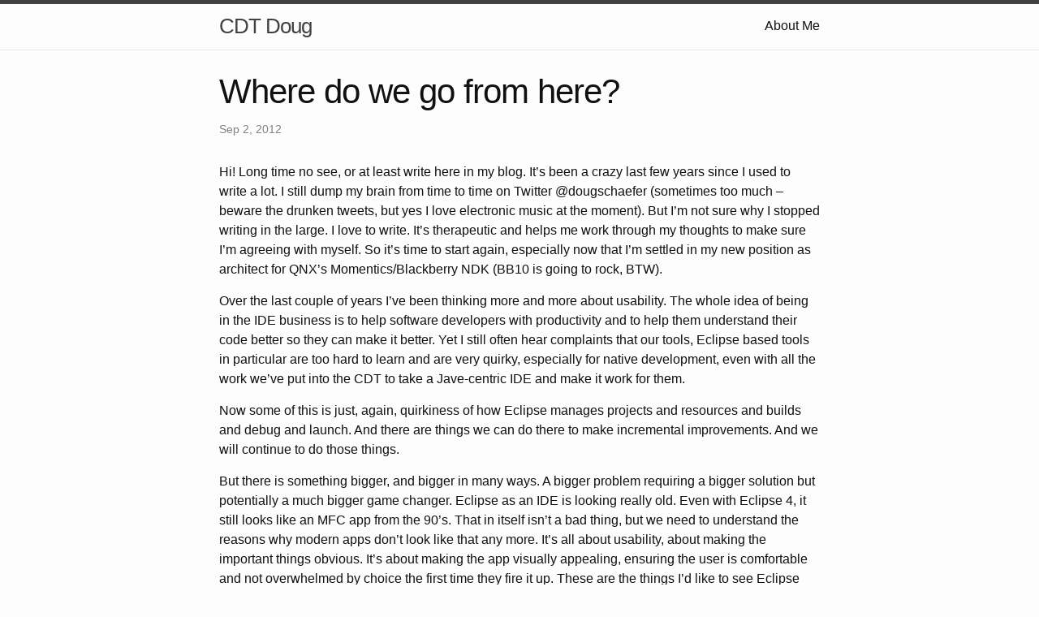

--- FILE ---
content_type: text/html; charset=utf-8
request_url: https://cdtdoug.ca/2012/09/02/where-do-we-go-from-here.html
body_size: 3297
content:
<!DOCTYPE html>
<html lang="en"><head>
  <meta charset="utf-8">
  <meta http-equiv="X-UA-Compatible" content="IE=edge">
  <meta name="viewport" content="width=device-width, initial-scale=1"><!-- Begin Jekyll SEO tag v2.6.1 -->
<title>Where do we go from here? | CDT Doug</title>
<meta name="generator" content="Jekyll v3.9.0" />
<meta property="og:title" content="Where do we go from here?" />
<meta name="author" content="Doug Schaefer" />
<meta property="og:locale" content="en_US" />
<meta name="description" content="Hi! Long time no see, or at least write here in my blog. It’s been a crazy last few years since I used to write a lot. I still dump my brain from time to time on Twitter @dougschaefer (sometimes too much – beware the drunken tweets, but yes I love electronic music at the moment). But I’m not sure why I stopped writing in the large. I love to write. It’s therapeutic and helps me work through my thoughts to make sure I’m agreeing with myself. So it’s time to start again, especially now that I’m settled in my new position as architect for QNX’s Momentics/Blackberry NDK (BB10 is going to rock, BTW)." />
<meta property="og:description" content="Hi! Long time no see, or at least write here in my blog. It’s been a crazy last few years since I used to write a lot. I still dump my brain from time to time on Twitter @dougschaefer (sometimes too much – beware the drunken tweets, but yes I love electronic music at the moment). But I’m not sure why I stopped writing in the large. I love to write. It’s therapeutic and helps me work through my thoughts to make sure I’m agreeing with myself. So it’s time to start again, especially now that I’m settled in my new position as architect for QNX’s Momentics/Blackberry NDK (BB10 is going to rock, BTW)." />
<link rel="canonical" href="https://cdtdoug.ca/2012/09/02/where-do-we-go-from-here.html" />
<meta property="og:url" content="https://cdtdoug.ca/2012/09/02/where-do-we-go-from-here.html" />
<meta property="og:site_name" content="CDT Doug" />
<meta property="og:type" content="article" />
<meta property="article:published_time" content="2012-09-02T12:59:00+00:00" />
<script type="application/ld+json">
{"@type":"BlogPosting","mainEntityOfPage":{"@type":"WebPage","@id":"https://cdtdoug.ca/2012/09/02/where-do-we-go-from-here.html"},"author":{"@type":"Person","name":"Doug Schaefer"},"headline":"Where do we go from here?","dateModified":"2012-09-02T12:59:00+00:00","datePublished":"2012-09-02T12:59:00+00:00","url":"https://cdtdoug.ca/2012/09/02/where-do-we-go-from-here.html","description":"Hi! Long time no see, or at least write here in my blog. It’s been a crazy last few years since I used to write a lot. I still dump my brain from time to time on Twitter @dougschaefer (sometimes too much – beware the drunken tweets, but yes I love electronic music at the moment). But I’m not sure why I stopped writing in the large. I love to write. It’s therapeutic and helps me work through my thoughts to make sure I’m agreeing with myself. So it’s time to start again, especially now that I’m settled in my new position as architect for QNX’s Momentics/Blackberry NDK (BB10 is going to rock, BTW).","@context":"https://schema.org"}</script>
<!-- End Jekyll SEO tag -->
<link rel="stylesheet" href="/assets/main.css"><link type="application/atom+xml" rel="alternate" href="https://cdtdoug.ca/feed.xml" title="CDT Doug" /></head>
<body><header class="site-header" role="banner">

  <div class="wrapper"><a class="site-title" rel="author" href="/">CDT Doug</a><nav class="site-nav">
        <input type="checkbox" id="nav-trigger" class="nav-trigger" />
        <label for="nav-trigger">
          <span class="menu-icon">
            <svg viewBox="0 0 18 15" width="18px" height="15px">
              <path d="M18,1.484c0,0.82-0.665,1.484-1.484,1.484H1.484C0.665,2.969,0,2.304,0,1.484l0,0C0,0.665,0.665,0,1.484,0 h15.032C17.335,0,18,0.665,18,1.484L18,1.484z M18,7.516C18,8.335,17.335,9,16.516,9H1.484C0.665,9,0,8.335,0,7.516l0,0 c0-0.82,0.665-1.484,1.484-1.484h15.032C17.335,6.031,18,6.696,18,7.516L18,7.516z M18,13.516C18,14.335,17.335,15,16.516,15H1.484 C0.665,15,0,14.335,0,13.516l0,0c0-0.82,0.665-1.483,1.484-1.483h15.032C17.335,12.031,18,12.695,18,13.516L18,13.516z"/>
            </svg>
          </span>
        </label>

        <div class="trigger"><a class="page-link" href="/about.html">About Me</a></div>
      </nav></div>
</header>
<main class="page-content" aria-label="Content">
      <div class="wrapper">
        <article class="post h-entry" itemscope itemtype="http://schema.org/BlogPosting">

  <header class="post-header">
    <h1 class="post-title p-name" itemprop="name headline">Where do we go from here?</h1>
    <p class="post-meta">
      <time class="dt-published" datetime="2012-09-02T12:59:00+00:00" itemprop="datePublished">Sep 2, 2012
      </time></p>
  </header>

  <div class="post-content e-content" itemprop="articleBody">
    <p>Hi! Long time no see, or at least write here in my blog. It’s been a crazy last few years since I used to write a lot. I still dump my brain from time to time on Twitter @dougschaefer (sometimes too much – beware the drunken tweets, but yes I love electronic music at the moment). But I’m not sure why I stopped writing in the large. I love to write. It’s therapeutic and helps me work through my thoughts to make sure I’m agreeing with myself. So it’s time to start again, especially now that I’m settled in my new position as architect for QNX’s Momentics/Blackberry NDK (BB10 is going to rock, BTW).</p>

<p>Over the last couple of years I’ve been thinking more and more about usability. The whole idea of being in the IDE business is to help software developers with productivity and to help them understand their code better so they can make it better. Yet I still often hear complaints that our tools, Eclipse based tools in particular are too hard to learn and are very quirky, especially for native development, even with all the work we’ve put into the CDT to take a Jave-centric IDE and make it work for them.</p>

<p>Now some of this is just, again, quirkiness of how Eclipse manages projects and resources and builds and debug and launch. And there are things we can do there to make incremental improvements. And we will continue to do those things.</p>

<p>But there is something bigger, and bigger in many ways. A bigger problem requiring a bigger solution but potentially a much bigger game changer. Eclipse as an IDE is looking really old. Even with Eclipse 4, it still looks like an MFC app from the 90’s. That in itself isn’t a bad thing, but we need to understand the reasons why modern apps don’t look like that any more. It’s all about usability, about making the important things obvious. It’s about making the app visually appealing, ensuring the user is comfortable and not overwhelmed by choice the first time they fire it up. These are the things I’d like to see Eclipse the IDE exhibit out of the box. But as we all know it’s huge mountain to climb to get there requires expertise we as engineers don’t naturally by rule have in our DNA. That is: understanding the humanities, how people think, especially people not always like ourselves, empathizing with them.</p>

<p>So how do we start? My first reaction is to throw away every plug-in with a .ui component in it’s name. Or take everything that depends on SWT and toss it. That’s pretty dramatic and I thought way too hard if not impossible. Until, that is, I saw Tom Schindl’s work with JavaFX and <a href="http://tomsondev.bestsolution.at/2012/06/03/about-mixing-and-matching-jdt-and-javafx/">how he built a mini IDE reusing the core components from JDT</a>. It’s something I had thought of but he actually made it work and proved that it could be possible. The powerful core platform components of Eclipse and the language plug-ins, CDT included, can be used that way. It is one thing I’ve always mentioned when someone asked why we break out core and ui into separate plug-ins. The door is opened.</p>

<p>So where do we go from here? My plan is to play more with JavaFX and try out some different UI layouts and paradigms. I need to understand what is possible, how would users benefit from organizing things differently. And I can do so with the confidence that once we plug in core Eclipse, we could take this IDE we love to the next level and extend it’s life to the foreseeable future. Of course one or two people can’t do this alone. Any changes of this magnitude require a significant community, but something this exciting has the natural ability to create one. We’ll see where we end up.</p>


  </div><a class="u-url" href="/2012/09/02/where-do-we-go-from-here.html" hidden></a>
</article>

      </div>
    </main><footer class="site-footer h-card">
  <data class="u-url" href="/"></data>

  <div class="wrapper">

    <h2 class="footer-heading">CDT Doug</h2>

    <div class="footer-col-wrapper">
      <div class="footer-col footer-col-1">
        <ul class="contact-list">
          <li class="p-name">Doug Schaefer</li></ul>
      </div>

      <div class="footer-col footer-col-2"><ul class="social-media-list"><li><a href="https://github.com/dschaefer"><svg class="svg-icon"><use xlink:href="/assets/minima-social-icons.svg#github"></use></svg> <span class="username">dschaefer</span></a></li><li><a href="https://www.twitter.com/dougschaefer"><svg class="svg-icon"><use xlink:href="/assets/minima-social-icons.svg#twitter"></use></svg> <span class="username">dougschaefer</span></a></li></ul>
</div>

      <div class="footer-col footer-col-3">
        <p>This is my personal web site discussing things I work on in my hobby time. You&#39;ll also find a lot of older articles from my time as the Eclipse CDT project lead. I&#39;ll leave them here for posterity, but I no longer have any involvement in Eclipse. All opinions are my own and not those of my employer.</p>
      </div>
    </div>

  </div>

</footer>
</body>

</html>
